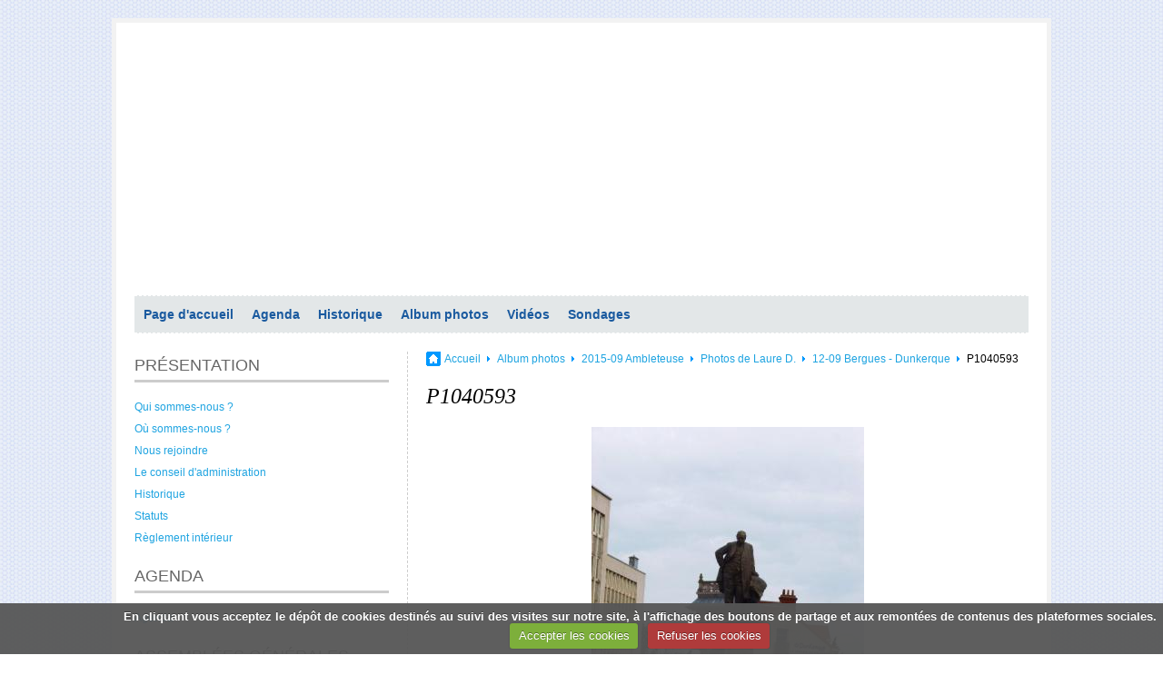

--- FILE ---
content_type: text/html; charset=UTF-8
request_url: http://www.clubamitie-nangis.fr/album-photos/2015-09-ambleteuse/photos-de-laure-d/12-09-bergues-dinkerque/p1040593.html
body_size: 51668
content:
            <!DOCTYPE html>

<html lang="fr">
<head>
<title>P1040593</title>
<!-- maximalist / simply -->
  <link rel="image_src" href="http://www.clubamitie-nangis.fr/medias/album/p1040593.jpg" />
  <meta property="og:image" content="http://www.clubamitie-nangis.fr/medias/album/p1040593.jpg" />
  <link rel="canonical" href="http://www.clubamitie-nangis.fr/album-photos/2015-09-ambleteuse/photos-de-laure-d/12-09-bergues-dinkerque/p1040593.html">
<meta name="generator" content="e-monsite (e-monsite.com)">
<meta http-equiv="content-type" content="text/html; charset=utf-8">









<!--[if IE]>
<meta http-equiv="X-UA-Compatible" content="IE=edge"/>
<![endif]-->
<link href="//www.clubamitie-nangis.fr/medias/static/themes/icons/bitcons/cyan/icons.css" rel="stylesheet">
<link href="//www.clubamitie-nangis.fr/themes/combined.css" rel="stylesheet">

<script type="text/javascript" src="//www.clubamitie-nangis.fr/medias/static/themes/jquery/jquery.min.js"></script>
<script type="text/javascript" src="//www.clubamitie-nangis.fr/themes/combined.js"></script>

    <script src="//www.clubamitie-nangis.fr/medias/static/jqueryCuttr/jquery.cookie.js"></script>
    <script src="//www.clubamitie-nangis.fr/medias/static/jqueryCuttr/jquery.cookiecuttr.js"></script>
    <script>
    $(document).ready(function(){
        $.cookieCuttr({
            cookieNotificationLocationBottom : true,
            cookieDeclineButton : true,
            cookieResetButton : false,
            cookieAcceptButtonText :'Accepter\u0020les\u0020cookies',
            cookieDeclineButtonText :'Refuser\u0020les\u0020cookies',
            cookieResetButtonText : 'R\u00E9initialiser\u0020les\u0020cookies',
            cookieAnalyticsMessage : 'En\u0020cliquant\u0020vous\u0020acceptez\u0020le\u0020d\u00E9p\u00F4t\u0020de\u0020cookies\u0020destin\u00E9s\u0020au\u0020suivi\u0020des\u0020visites\u0020sur\u0020notre\u0020site,\u0020\u00E0\u0020l\u0027affichage\u0020des\u0020boutons\u0020de\u0020partage\u0020et\u0020aux\u0020remont\u00E9es\u0020de\u0020contenus\u0020des\u0020plateformes\u0020sociales.',
            cookieWhatAreLinkText : ''      
        });
    });
    </script>

<script type="text/javascript">
// Fonction executée lors de l'utilisation du clic droit.
$(document).bind("contextmenu",function()
{
     // Si vous voulez ajouter un message d'alerte
     alert('Merci de respecter le travail du webmaster en ne copiant pas le contenu sans autorisation');

     // On indique au navigateur de ne pas réagir en cas de clic droit.
     return false;
});

</script>
<script async src="https://www.googletagmanager.com/gtag/js?id=G-4VN4372P6E"></script>
<script>
    window.dataLayer = window.dataLayer || [];
    function gtag(){dataLayer.push(arguments);}
    
    gtag('consent', 'default', {
        'ad_storage': 'denied',
        'analytics_storage': 'denied'
    });
    
    gtag('js', new Date());
    gtag('config', 'G-4VN4372P6E');
</script>

</head>
<body id="album-photos_run_2015-09-ambleteuse_photos-de-laure-d_12-09-bergues-dinkerque_p1040593" class="default">

<div id="wrapper_container">

      <div id="container">
   
   
   <div id="header">
      <div class="container">
            <div id="title_container">
      <p id="title"><a href="http://www.clubamitie-nangis.fr/">Club de l'Amitié de Nangis et des Environs</a></p>
      <p id="subtitle"></p>
      </div>
            </div>
   </div>

      
          
         <div id="menu_h1" class="menu_h">
               <ul class="menu">
         <li class="nav_item item_0 first_menu_item ">
         <a href="http://www.clubamitie-nangis.fr/" class="menu_item" >Page d'accueil</a>
               </li>
            <li class="nav_item item_1  ">
         <a href="http://www.clubamitie-nangis.fr/agenda/" class="menu_item" >Agenda</a>
               </li>
            <li class="nav_item item_2  ">
         <a href="http://www.clubamitie-nangis.fr/pages/presentation/historique.html" class="menu_item" >Historique</a>
               </li>
            <li class="nav_item item_3  ">
         <a href="http://www.clubamitie-nangis.fr/album-photos/" class="menu_item" >Album photos</a>
               </li>
            <li class="nav_item item_4  ">
         <a href="http://www.clubamitie-nangis.fr/videos/" class="menu_item" >Vidéos</a>
               </li>
            <li class="nav_item item_5  last_menu_item">
         <a href="http://www.clubamitie-nangis.fr/sondages" class="menu_item" >Sondages</a>
               </li>
         </ul>

                                             </div>
            
                     <div class="sidebar" id="sidebar1">
               <div class="widgets">
                                                                                 <div class="widget widget_page_category ddm">
                        
               <h4>

               <a href="http://www.clubamitie-nangis.fr/pages/presentation/" title="PRÉSENTATION">
      
      PRÉSENTATION

               </a>
      
      </h4>
         
                        <div class="widget_content">
                                 <ul class="pages_list_widget menu">
            
      
                        <li class="nav_item item1 first page odd_item"><a href="http://www.clubamitie-nangis.fr/pages/presentation/presentation.html" title="Qui sommes-nous ?" class="menu_item">Qui sommes-nous ?</a></li>
            
                                       <li class="nav_item item2 page even_item"><a href="http://www.clubamitie-nangis.fr/pages/presentation/ou-sommes-nous.html" title="Où sommes-nous ?" class="menu_item">Où sommes-nous ?</a></li>
            
                                       <li class="nav_item item3 page odd_item"><a href="http://www.clubamitie-nangis.fr/pages/presentation/rejoindre-l-association.html" title="Nous rejoindre" class="menu_item">Nous rejoindre</a></li>
            
                                       <li class="nav_item item4 page even_item"><a href="http://www.clubamitie-nangis.fr/pages/presentation/conseil-administration.html" title="Le conseil d'administration" class="menu_item">Le conseil d'administration</a></li>
            
                                       <li class="nav_item item5 page odd_item"><a href="http://www.clubamitie-nangis.fr/pages/presentation/historique.html" title="Historique" class="menu_item">Historique</a></li>
            
                                       <li class="nav_item item6 page even_item"><a href="http://www.clubamitie-nangis.fr/pages/presentation/statuts.html" title="Statuts" class="menu_item">Statuts</a></li>
            
                                       <li class="nav_item item7 last page odd_item"><a href="http://www.clubamitie-nangis.fr/pages/presentation/page.html" title="Règlement intérieur" class="menu_item">Règlement intérieur</a></li>
            
                           
         </ul>
   


                        </div>
                        </div>
                                                                                                                                 <div class="widget widget_event_categories ddm">
                        
               <h4>

               <a href="http://www.clubamitie-nangis.fr/agenda/" title="AGENDA">
      
      AGENDA

               </a>
      
      </h4>
         
                        <div class="widget_content">
                            <ul class="menu">
        <li class="odd_item"><a href="http://www.clubamitie-nangis.fr/agenda/" title="Agenda" class="menu_item">Agenda</a></li>
    </ul>

                        </div>
                        </div>
                                                                                                                                 <div class="widget widget_page_category ddm">
                        
               <h4>

               <a href="http://www.clubamitie-nangis.fr/pages/assemblees-generales/" title="ASSEMBLÉES GÉNÉRALES">
      
      ASSEMBLÉES GÉNÉRALES

               </a>
      
      </h4>
         
                        <div class="widget_content">
                                 <ul class="pages_list_widget menu">
            
      
                        <li class="nav_item item1 first page odd_item"><a href="http://www.clubamitie-nangis.fr/pages/assemblees-generales/compte-rendu-de-l-assemblee-g-nerale-du-25-01-2025.html" title="Compte rendu A.G. 25/01/2025" class="menu_item">Compte rendu A.G. 25/01/2025</a></li>
            
                                       <li class="nav_item item2 page even_item"><a href="http://www.clubamitie-nangis.fr/pages/assemblees-generales/compte-rendu-a-g-27-01-2024.html" title="Compte rendu A.G.27/01/2024" class="menu_item">Compte rendu A.G.27/01/2024</a></li>
            
                                       <li class="nav_item item3 page odd_item"><a href="http://www.clubamitie-nangis.fr/pages/assemblees-generales/assemblee-generale-du-27-01-2023.html" title="Compte rendu A.G. 27/01/2023" class="menu_item">Compte rendu A.G. 27/01/2023</a></li>
            
                                       <li class="nav_item item4 page even_item"><a href="http://www.clubamitie-nangis.fr/pages/assemblees-generales/compte-rendu-a-g-du-24-06-2021-1.html" title="Compte rendu A.G. 24/06/2021" class="menu_item">Compte rendu A.G. 24/06/2021</a></li>
            
                                       <li class="nav_item item5 page odd_item"><a href="http://www.clubamitie-nangis.fr/pages/assemblees-generales/compte-rendu-a-g-18-01-2022.html" title="Compte rendu A.G. 18/01/2022" class="menu_item">Compte rendu A.G. 18/01/2022</a></li>
            
                                       <li class="nav_item item6 page even_item"><a href="http://www.clubamitie-nangis.fr/pages/assemblees-generales/page.html" title="Compte rendu A.G. 23/01/2020" class="menu_item">Compte rendu A.G. 23/01/2020</a></li>
            
                                       <li class="nav_item item7 page odd_item"><a href="http://www.clubamitie-nangis.fr/pages/assemblees-generales/compte-rendu-a-g-18-01-2018-1.html" title="Compte rendu A.G. 08/01/2019" class="menu_item">Compte rendu A.G. 08/01/2019</a></li>
            
                                       <li class="nav_item item8 page even_item"><a href="http://www.clubamitie-nangis.fr/pages/assemblees-generales/compte-rendu-a-g-18-01-2018.html" title="Compte rendu A.G. 18/01/2018" class="menu_item">Compte rendu A.G. 18/01/2018</a></li>
            
                                       <li class="nav_item item9 page odd_item"><a href="http://www.clubamitie-nangis.fr/pages/assemblees-generales/compte-rendu-a-g-1.html" title="Compte rendu A.G. 19/01/2017" class="menu_item">Compte rendu A.G. 19/01/2017</a></li>
            
                                       <li class="nav_item item10 page even_item"><a href="http://www.clubamitie-nangis.fr/pages/assemblees-generales/compte.html" title="Compte rendu A.G. 14/01/2016" class="menu_item">Compte rendu A.G. 14/01/2016</a></li>
            
                                       <li class="nav_item item11 page odd_item"><a href="http://www.clubamitie-nangis.fr/pages/assemblees-generales/compte-rendu-de-l-ag-du-15-janvier-2015.html" title="Compte rendu A.G. 15/01/2015" class="menu_item">Compte rendu A.G. 15/01/2015</a></li>
            
                                       <li class="nav_item item12 last page even_item"><a href="http://www.clubamitie-nangis.fr/pages/assemblees-generales/compte-rendu-a-g-du-14-01-2014.html" title="Compte rendu A.G. 14/01/2014" class="menu_item">Compte rendu A.G. 14/01/2014</a></li>
            
                           
         </ul>
   


                        </div>
                        </div>
                                                                                                                                 <div class="widget widget_newsletter ddm">
                        
               <h4>

      
      Newsletter

      
      </h4>
         
                        <div class="widget_content">
                        <div class="newsletter_container">
<form method="post" action="http://www.clubamitie-nangis.fr/newsletters/subscribe" class="form_newsletter">
   <fieldset>
      <p class="newsletter_text"><strong>Entrez votre e-mail ci-dessous</strong></p>
      <input value="Votre e-mail" title="Votre e-mail" class="textfield prefilled required ico_mail" name="email" />
      <input type="submit" value="OK" class="button" name="newsletter_button" />
   </fieldset>
</form>
</div>
                        </div>
                        </div>
                                                                                                                                 <div class="widget widget_poll_item ">
                        
               <h4>

      
      Sondage

      
      </h4>
         
                        <div class="widget_content">
                        
                        </div>
                        </div>
                                                                                                                                 <div class="widget widget_image_categories ddm">
                        
               <h4>

      
      Album photos

      
      </h4>
         
                        <div class="widget_content">
                        
<ul class="menu">
   <li class="odd_item"><a href="http://www.clubamitie-nangis.fr/album-photos/2025-09-23-repas-d-automne/" title="2025-09-23 Repas d"automne" class="menu_item">2025-09-23 Repas d"automne</a></li>
   <li class="even_item"><a href="http://www.clubamitie-nangis.fr/album-photos/1025-09-16-journee-dans-l-yonne/" title="2025-09-16 Journée dans l'Yonne" class="menu_item">2025-09-16 Journée dans l'Yonne</a></li>
   <li class="odd_item"><a href="http://www.clubamitie-nangis.fr/album-photos/2025-06-26-pique-nique/" title="2025-06-26 Pique nique" class="menu_item">2025-06-26 Pique nique</a></li>
   <li class="even_item"><a href="http://www.clubamitie-nangis.fr/album-photos/2025-06-17-loto-rs-distribution/" title="2025-06-17 Loto RS Distribution" class="menu_item">2025-06-17 Loto RS Distribution</a></li>
   <li class="odd_item"><a href="http://www.clubamitie-nangis.fr/album-photos/2025-06-14-vaux-le-vicomte/" title="2025-06-14 Vaux le Vicomte" class="menu_item">2025-06-14 Vaux le Vicomte</a></li>
   <li class="even_item"><a href="http://www.clubamitie-nangis.fr/album-photos/2025-05-21-grand-rex-musee-grevin/" title="2025-05-21 Grand Rex - Musée Grévin" class="menu_item">2025-05-21 Grand Rex - Musée Grévin</a></li>
   <li class="odd_item"><a href="http://www.clubamitie-nangis.fr/album-photos/2025-10-17-05-alsace/" title="2025-05-10*17 ALSACE" class="menu_item">2025-05-10*17 ALSACE</a></li>
   <li class="even_item"><a href="http://www.clubamitie-nangis.fr/album-photos/2025-04-17-Repas-de-printemps-1/" title="2025-04-17 Repas de printemps" class="menu_item">2025-04-17 Repas de printemps</a></li>
   <li class="odd_item"><a href="http://www.clubamitie-nangis.fr/album-photos/2025-04-05-a-la-revoyure-les-cousins/" title="2025-04-05 A la revoyure les cousins" class="menu_item">2025-04-05 A la revoyure les cousins</a></li>
   <li class="even_item"><a href="http://www.clubamitie-nangis.fr/album-photos/2025-03-04-randonnee-la-chapelle-rablais/" title="2025-03-04 Randonnée La Chapelle Rablais" class="menu_item">2025-03-04 Randonnée La Chapelle Rablais</a></li>
   <li class="odd_item"><a href="http://www.clubamitie-nangis.fr/album-photos/2025-03-14-l-anaqueuse/" title="2025-03-14 L'Anaqueuse" class="menu_item">2025-03-14 L'Anaqueuse</a></li>
   <li class="even_item"><a href="http://www.clubamitie-nangis.fr/album-photos/ag-2025/" title="AG 2025" class="menu_item">AG 2025</a></li>
   <li class="odd_item"><a href="http://www.clubamitie-nangis.fr/album-photos/2025-02-13-theatre-des-2-anes/" title="2025-02-13 Théâtre des 2 ânes" class="menu_item">2025-02-13 Théâtre des 2 ânes</a></li>
   <li class="even_item"><a href="http://www.clubamitie-nangis.fr/album-photos/2024-01-16-7-scenes-de-menages/" title="2025-01-16 7 scènes de ménages" class="menu_item">2025-01-16 7 scènes de ménages</a></li>
   <li class="odd_item"><a href="http://www.clubamitie-nangis.fr/album-photos/2024-14-21-09-vic-sur-cere/" title="2024-14*21-09 Vic-sur-Cère" class="menu_item">2024-14*21-09 Vic-sur-Cère</a></li>
   <li class="even_item"><a href="http://www.clubamitie-nangis.fr/album-photos/2024-11-27-les-comedies-musicales/" title="2024-11-27 Les comédies musicales" class="menu_item">2024-11-27 Les comédies musicales</a></li>
   <li class="odd_item"><a href="http://www.clubamitie-nangis.fr/album-photos/21-11-2024-soiree-beaujolais/" title="2024-11-21 Soirée Beaujolais" class="menu_item">2024-11-21 Soirée Beaujolais</a></li>
   <li class="even_item"><a href="http://www.clubamitie-nangis.fr/album-photos/2024-11-19-de-paris-a-vegas/" title="2024-11-19 De Paris à Vegas" class="menu_item">2024-11-19 De Paris à Vegas</a></li>
   <li class="odd_item"><a href="http://www.clubamitie-nangis.fr/album-photos/ateliers-des-lumieres/" title="2024-10-15 Ateliers des Lumières" class="menu_item">2024-10-15 Ateliers des Lumières</a></li>
   <li class="even_item"><a href="http://www.clubamitie-nangis.fr/album-photos/2024-09-26-repas-d-automne/" title="2024-09-26 Repas d'Automne" class="menu_item">2024-09-26 Repas d'Automne</a></li>
   <li class="odd_item"><a href="http://www.clubamitie-nangis.fr/album-photos/2024-09-05-la-baie-de-somme/" title="2024-09-05 La Baie de Somme" class="menu_item">2024-09-05 La Baie de Somme</a></li>
   <li class="even_item"><a href="http://www.clubamitie-nangis.fr/album-photos/2024-10-03-chateau-de-breteuil/" title="2024-10-03 Château de Breteuil" class="menu_item">2024-10-03 Château de Breteuil</a></li>
   <li class="odd_item"><a href="http://www.clubamitie-nangis.fr/album-photos/2024-05-07-twist-saint-tropez/" title="2024-05-07 TWIST SAINT-TROPEZ" class="menu_item">2024-05-07 TWIST SAINT-TROPEZ</a></li>
   <li class="even_item"><a href="http://www.clubamitie-nangis.fr/album-photos/2024-05-21-06-01-canada/" title="2024-05-21*06-01 CANADA" class="menu_item">2024-05-21*06-01 CANADA</a></li>
   <li class="odd_item"><a href="http://www.clubamitie-nangis.fr/album-photos/24-03-27-fantasia-latina-show/" title="2024-03-27 FANTASIA LATINA SHOW" class="menu_item">2024-03-27 FANTASIA LATINA SHOW</a></li>
   <li class="even_item"><a href="http://www.clubamitie-nangis.fr/album-photos/2024-03-01-holiday-on-ice/" title="2024-03-01 HOLIDAY ON ICE" class="menu_item">2024-03-01 HOLIDAY ON ICE</a></li>
   <li class="odd_item"><a href="http://www.clubamitie-nangis.fr/album-photos/2024-02-15-macarons-de-reau/" title="2024-02-15 MACARONS DE REAU" class="menu_item">2024-02-15 MACARONS DE REAU</a></li>
   <li class="even_item"><a href="http://www.clubamitie-nangis.fr/album-photos/2024-02-10-moliere/" title="2024-02-10 MOLIERE" class="menu_item">2024-02-10 MOLIERE</a></li>
   <li class="odd_item"><a href="http://www.clubamitie-nangis.fr/album-photos/2024-01-le-clan-des-divercees/" title="2024-01-10 Le clan des divorcées" class="menu_item">2024-01-10 Le clan des divorcées</a></li>
   <li class="even_item"><a href="http://www.clubamitie-nangis.fr/album-photos/2023-12-01-vincennes/" title="2023-12-01 VINCENNES" class="menu_item">2023-12-01 VINCENNES</a></li>
   <li class="odd_item"><a href="http://www.clubamitie-nangis.fr/album-photos/2023-02-09-ancv-barbaste/" title="2023-09-02*09 ANCV Barbaste" class="menu_item">2023-09-02*09 ANCV Barbaste</a></li>
   <li class="even_item"><a href="http://www.clubamitie-nangis.fr/album-photos/2023-06-09-repas-de-printemps/" title="2023-06-09 Repas de printemps" class="menu_item">2023-06-09 Repas de printemps</a></li>
   <li class="odd_item"><a href="http://www.clubamitie-nangis.fr/album-photos/2023-05-14-un-couple-magique/" title="2023-05-14 UN COUPLE MAGIQUE" class="menu_item">2023-05-14 UN COUPLE MAGIQUE</a></li>
   <li class="even_item"><a href="http://www.clubamitie-nangis.fr/album-photos/2023-04-06/" title="2023-04-06 PLIASKA" class="menu_item">2023-04-06 PLIASKA</a></li>
   <li class="odd_item"><a href="http://www.clubamitie-nangis.fr/album-photos/2023-02-12-les-annees-80-le-philadelphia-samois-sur-seine/" title="2023-02-12 Les années 80 "Le philadelphia" Samois-sur Seine" class="menu_item">2023-02-12 Les années 80 "Le philadelphia" Samois-sur Seine</a></li>
   <li class="even_item"><a href="http://www.clubamitie-nangis.fr/album-photos/2022-12-06-repas-de-noel/" title="2022-12-06 Repas de Noël" class="menu_item">2022-12-06 Repas de Noël</a></li>
   <li class="odd_item"><a href="http://www.clubamitie-nangis.fr/album-photos/beaujolais-2022/" title="2022-11-17 Beaujolais" class="menu_item">2022-11-17 Beaujolais</a></li>
   <li class="even_item"><a href="http://www.clubamitie-nangis.fr/album-photos/2022-17-24-croisiere-entre-italie-et-grece-les-ilies-grecques/" title="2022-17*24-09 Croisière entre Italie et Grèce (les Iles Grecques)" class="menu_item">2022-17*24-09 Croisière entre Italie et Grèce (les Iles Grecques)</a></li>
   <li class="odd_item"><a href="http://www.clubamitie-nangis.fr/album-photos/2022-06-28-randonnee-pique-nique/" title="2022-06-28 Pique nique Féricy" class="menu_item">2022-06-28 Pique nique Féricy</a></li>
   <li class="even_item"><a href="http://www.clubamitie-nangis.fr/album-photos/2022-06-11-18-beaulieu/" title="2022-06-11*18 BEAULIEU" class="menu_item">2022-06-11*18 BEAULIEU</a></li>
   <li class="odd_item"><a href="http://www.clubamitie-nangis.fr/album-photos/2022-04-12-provins-troubadours-aigles/" title="2022-04-12 PROVINS - Troubadours + aigles" class="menu_item">2022-04-12 PROVINS - Troubadours + aigles</a></li>
   <li class="even_item"><a href="http://www.clubamitie-nangis.fr/album-photos/2022-04-05-repas-de-printemps/" title="2022-04-05 REPAS DE PRINTEMPS" class="menu_item">2022-04-05 REPAS DE PRINTEMPS</a></li>
   <li class="odd_item"><a href="http://www.clubamitie-nangis.fr/album-photos/2022-03-29-randonnee-a-bernay/" title="2022-03-29 Randonnée à Bernay" class="menu_item">2022-03-29 Randonnée à Bernay</a></li>
   <li class="even_item"><a href="http://www.clubamitie-nangis.fr/album-photos/theatre-une-situation-delicate/" title="2022-02-12 Théâtre Une situation délicate" class="menu_item">2022-02-12 Théâtre Une situation délicate</a></li>
   <li class="odd_item"><a href="http://www.clubamitie-nangis.fr/album-photos/le-cabaret-du-monde/" title="2021-12-11 - Le cabaret du Monde" class="menu_item">2021-12-11 - Le cabaret du Monde</a></li>
   <li class="even_item"><a href="http://www.clubamitie-nangis.fr/album-photos/cochon-grille/" title="2021-10-18 Cochon grillé" class="menu_item">2021-10-18 Cochon grillé</a></li>
   <li class="odd_item"><a href="http://www.clubamitie-nangis.fr/album-photos/2021-09-21-repas-d-automne/" title="2021-09-21 Repas d'automne" class="menu_item">2021-09-21 Repas d'automne</a></li>
   <li class="even_item"><a href="http://www.clubamitie-nangis.fr/album-photos/2021-09-07-pique-nique-paroy/" title="2021-09-07 Pique Nique Paroy" class="menu_item">2021-09-07 Pique Nique Paroy</a></li>
   <li class="odd_item"><a href="http://www.clubamitie-nangis.fr/album-photos/2020-10-17-24-volkrange-57/" title="2020-10-17*24   Volkrange (57)" class="menu_item">2020-10-17*24   Volkrange (57)</a></li>
   <li class="even_item"><a href="http://www.clubamitie-nangis.fr/album-photos/2020-03-10-repas-de-printemps/" title="2020-03-10 Repas de printemps" class="menu_item">2020-03-10 Repas de printemps</a></li>
   <li class="odd_item"><a href="http://www.clubamitie-nangis.fr/album-photos/2020-03-01-theatre-ma-femme-est-folle/" title="2020-03-01 Théâtre "Ma femme est folle"" class="menu_item">2020-03-01 Théâtre "Ma femme est folle"</a></li>
   <li class="even_item"><a href="http://www.clubamitie-nangis.fr/album-photos/2020-02-04-repas-anime-rungis/" title="2020-02-04 Repas animé Rungis" class="menu_item">2020-02-04 Repas animé Rungis</a></li>
   <li class="odd_item"><a href="http://www.clubamitie-nangis.fr/album-photos/2020-02-01-skydance/" title="2020-02-01 Skydance" class="menu_item">2020-02-01 Skydance</a></li>
   <li class="even_item"><a href="http://www.clubamitie-nangis.fr/album-photos/2020-01-18-theatre-ciel-ma-belle-mere/" title="2020-01-18 Théâtre "Ciel ma belle mère"" class="menu_item">2020-01-18 Théâtre "Ciel ma belle mère"</a></li>
   <li class="odd_item"><a href="http://www.clubamitie-nangis.fr/album-photos/2019-12-10-repas-de-noel/" title="2019-12-10 Repas de Noël" class="menu_item">2019-12-10 Repas de Noël</a></li>
   <li class="even_item"><a href="http://www.clubamitie-nangis.fr/album-photos/2019-11-24-theatre-j-ai-envie-de-toi/" title="2019-11-24 Théâtre "J'ai envie de toi"" class="menu_item">2019-11-24 Théâtre "J'ai envie de toi"</a></li>
   <li class="odd_item"><a href="http://www.clubamitie-nangis.fr/album-photos/2019-11-21-soiree-beaujolais/" title="2019-11-21 Soirée beaujolais" class="menu_item">2019-11-21 Soirée beaujolais</a></li>
   <li class="even_item"><a href="http://www.clubamitie-nangis.fr/album-photos/2019-10-10-visite-du-grand-rex-a-paris/" title="2019-10-10 Visite du Grand Rex à Paris" class="menu_item">2019-10-10 Visite du Grand Rex à Paris</a></li>
   <li class="odd_item"><a href="http://www.clubamitie-nangis.fr/album-photos/2019-10-04-croisiere-sur-la-marne/" title="2019-10-04 Croisière sur la Marne" class="menu_item">2019-10-04 Croisière sur la Marne</a></li>
   <li class="even_item"><a href="http://www.clubamitie-nangis.fr/album-photos/2019-09-17-25-lacs-italiens/" title="2019-09-17*25 Lacs Italiens" class="menu_item">2019-09-17*25 Lacs Italiens</a></li>
   <li class="odd_item"><a href="http://www.clubamitie-nangis.fr/album-photos/2019-09-12-repas-de-rentree/" title="2019.09.12 Repas de rentrée" class="menu_item">2019.09.12 Repas de rentrée</a></li>
   <li class="even_item"><a href="http://www.clubamitie-nangis.fr/album-photos/2019-06-27-randonnee-pique-nique-1/" title="2019.06.27 Randonnée pique nique" class="menu_item">2019.06.27 Randonnée pique nique</a></li>
   <li class="odd_item"><a href="http://www.clubamitie-nangis.fr/album-photos/2019-06-12-entre-terre-et-riviere-bonneval/" title="2019.06.12 Entre terre et rivière Bonneval" class="menu_item">2019.06.12 Entre terre et rivière Bonneval</a></li>
   <li class="even_item"><a href="http://www.clubamitie-nangis.fr/album-photos/2019-05-11-18-chorges/" title="2019-05-11*18 Chorges" class="menu_item">2019-05-11*18 Chorges</a></li>
   <li class="odd_item"><a href="http://www.clubamitie-nangis.fr/album-photos/2019-05-09-k-cabaret-a-tinqueux/" title="2019-05-09 K Cabaret à Tinqueux" class="menu_item">2019-05-09 K Cabaret à Tinqueux</a></li>
   <li class="even_item"><a href="http://www.clubamitie-nangis.fr/album-photos/2019-04-20-les-choeurs-de-l-armee-rouge/" title="2019.04.20 Les choeurs de l'armée rouge" class="menu_item">2019.04.20 Les choeurs de l'armée rouge</a></li>
   <li class="odd_item"><a href="http://www.clubamitie-nangis.fr/album-photos/2019-03-25-repas-de-printemps/" title="2019-03-25 Repas de printemps" class="menu_item">2019-03-25 Repas de printemps</a></li>
   <li class="even_item"><a href="http://www.clubamitie-nangis.fr/album-photos/2019-02-07-soiree-tarot/" title="2019-02-07 Soirée tarot" class="menu_item">2019-02-07 Soirée tarot</a></li>
   <li class="odd_item"><a href="http://www.clubamitie-nangis.fr/album-photos/2019-01-29-repas-anime-marche-de-rungis/" title="2019-01-29 Repas animé Marché de Rungis" class="menu_item">2019-01-29 Repas animé Marché de Rungis</a></li>
   <li class="even_item"><a href="http://www.clubamitie-nangis.fr/album-photos/2018-12-06-repas-de-noel/" title="2018-12-06 Repas de Noël" class="menu_item">2018-12-06 Repas de Noël</a></li>
   <li class="odd_item"><a href="http://www.clubamitie-nangis.fr/album-photos/2018-11-23-le-cirque-du-soleil/" title="2018-11-23 Le cirque du Soleil" class="menu_item">2018-11-23 Le cirque du Soleil</a></li>
   <li class="even_item"><a href="http://www.clubamitie-nangis.fr/album-photos/2018-11-22-1ere-soiree-tarot/" title="2018-11-22 1ère soirée tarot" class="menu_item">2018-11-22 1ère soirée tarot</a></li>
   <li class="odd_item"><a href="http://www.clubamitie-nangis.fr/album-photos/2018-11-15-beaujolais/" title="2018-11-15 Soirée beaujolais" class="menu_item">2018-11-15 Soirée beaujolais</a></li>
   <li class="even_item"><a href="http://www.clubamitie-nangis.fr/album-photos/2018-10-20-franch-michel/" title="2018-10-20 Franck Michael" class="menu_item">2018-10-20 Franck Michael</a></li>
   <li class="odd_item"><a href="http://www.clubamitie-nangis.fr/album-photos/2018-09-20-28-andalousie/" title="2018-09-20*28 - Andalousie" class="menu_item">2018-09-20*28 - Andalousie</a></li>
   <li class="even_item"><a href="http://www.clubamitie-nangis.fr/album-photos/2018-10-13-repas-de-printemps-40-eme-anniversaire/" title="2018-09-13 Repas de rentrée: 40 éme anniversaire" class="menu_item">2018-09-13 Repas de rentrée: 40 éme anniversaire</a></li>
   <li class="odd_item"><a href="http://www.clubamitie-nangis.fr/album-photos/2018-06-28-pique-nique-2018/" title="2018-06-28  Pique Nique 2018" class="menu_item">2018-06-28  Pique Nique 2018</a></li>
   <li class="even_item"><a href="http://www.clubamitie-nangis.fr/album-photos/2018-06-20-au-fil-du-loing-nemours/" title="2018-06-20  Au fil du Loing Nemours" class="menu_item">2018-06-20  Au fil du Loing Nemours</a></li>
   <li class="odd_item"><a href="http://www.clubamitie-nangis.fr/album-photos/2018-05-24-sortie-pedestre/" title="2018-05-24 Sortie pédestre" class="menu_item">2018-05-24 Sortie pédestre</a></li>
   <li class="even_item"><a href="http://www.clubamitie-nangis.fr/album-photos/2018-05-13-20-villers-le-lac/" title="2018-05-13*20 Villers Le Lac" class="menu_item">2018-05-13*20 Villers Le Lac</a></li>
   <li class="odd_item"><a href="http://www.clubamitie-nangis.fr/album-photos/05-04-2018-grease/" title="2018-04-05 Grease" class="menu_item">2018-04-05 Grease</a></li>
   <li class="even_item"><a href="http://www.clubamitie-nangis.fr/album-photos/2018-03-24-holiday-on-ice-epernay/" title="2018-03-24 Holiday On Ice Epernay" class="menu_item">2018-03-24 Holiday On Ice Epernay</a></li>
   <li class="odd_item"><a href="http://www.clubamitie-nangis.fr/album-photos/2018-03-22-sortie-pedestre/" title="2018-03-22 Sortie pédestre" class="menu_item">2018-03-22 Sortie pédestre</a></li>
   <li class="even_item"><a href="http://www.clubamitie-nangis.fr/album-photos/2018-03-15-reps-de-printemps-2018/" title="2018-03-15 Repas de Printemps 2018" class="menu_item">2018-03-15 Repas de Printemps 2018</a></li>
   <li class="odd_item"><a href="http://www.clubamitie-nangis.fr/album-photos/2018-03-04-theatre-st-thibault/" title="2018-03-04 Théâtre St Thibault" class="menu_item">2018-03-04 Théâtre St Thibault</a></li>
   <li class="even_item"><a href="http://www.clubamitie-nangis.fr/album-photos/2017-12-21-sortie-pedestre/" title="2017-12-21 Sortie Pédestre" class="menu_item">2017-12-21 Sortie Pédestre</a></li>
   <li class="odd_item"><a href="http://www.clubamitie-nangis.fr/album-photos/20176repas-de-noel/" title="2017-12-12 Repas de Noël" class="menu_item">2017-12-12 Repas de Noël</a></li>
   <li class="even_item"><a href="http://www.clubamitie-nangis.fr/album-photos/cat-20176/" title="2017-11-16 Beaujolais" class="menu_item">2017-11-16 Beaujolais</a></li>
   <li class="odd_item"><a href="http://www.clubamitie-nangis.fr/album-photos/2017-11-07-sortie-pedestre/" title="2017-11-07 Sortie pédestre" class="menu_item">2017-11-07 Sortie pédestre</a></li>
   <li class="even_item"><a href="http://www.clubamitie-nangis.fr/album-photos/2017-10-07-sortie-pedestre/" title="2017-10-10 Sortie pédestre" class="menu_item">2017-10-10 Sortie pédestre</a></li>
   <li class="odd_item"><a href="http://www.clubamitie-nangis.fr/album-photos/2017-09-18-vietnam/" title="2017-09-18 Vietnam" class="menu_item">2017-09-18 Vietnam</a></li>
   <li class="even_item"><a href="http://www.clubamitie-nangis.fr/album-photos/2047-05-20-sejour-a-piriac-sur-mer/" title="2017-05 Séjour à Piriac Sur mer" class="menu_item">2017-05 Séjour à Piriac Sur mer</a></li>
   <li class="odd_item"><a href="http://www.clubamitie-nangis.fr/album-photos/2017-04-20-des-safraniers-aux-mariniers/" title="2017-04-20 Des Safraniers aux Mariniers" class="menu_item">2017-04-20 Des Safraniers aux Mariniers</a></li>
   <li class="even_item"><a href="http://www.clubamitie-nangis.fr/album-photos/2017-03-23-repas-de-printemps/" title="2017-03-23 Repas de printemps" class="menu_item">2017-03-23 Repas de printemps</a></li>
   <li class="odd_item"><a href="http://www.clubamitie-nangis.fr/album-photos/2017-02-16-les-macarons-de-reau/" title="2017-02-16 Les macarons de Réau" class="menu_item">2017-02-16 Les macarons de Réau</a></li>
   <li class="even_item"><a href="http://www.clubamitie-nangis.fr/album-photos/2016-12-13-repas-de-noel/" title="2016-12-13 Repas de Noël" class="menu_item">2016-12-13 Repas de Noël</a></li>
   <li class="odd_item"><a href="http://www.clubamitie-nangis.fr/album-photos/2016-12-08-lido/" title="2016-12-08 LIDO" class="menu_item">2016-12-08 LIDO</a></li>
   <li class="even_item"><a href="http://www.clubamitie-nangis.fr/album-photos/2016-11-06-irish-celtic/" title="2016-11-06 Irish Celtic" class="menu_item">2016-11-06 Irish Celtic</a></li>
   <li class="odd_item"><a href="http://www.clubamitie-nangis.fr/album-photos/2016-09-08-repas-de-rentree/" title="2016-09-08 Repas de rentrée" class="menu_item">2016-09-08 Repas de rentrée</a></li>
   <li class="even_item"><a href="http://www.clubamitie-nangis.fr/album-photos/2014-11-06-randonnee-au-depart-de-sognolles-en-montois/" title="2014-11-06 Randonnée au départ de Sognolles-en-Montois" class="menu_item">2014-11-06 Randonnée au départ de Sognolles-en-Montois</a></li>
   <li class="odd_item"><a href="http://www.clubamitie-nangis.fr/album-photos/2016-06-23-sortie-pedestre-pique-nique/" title="2016-06-23 Sortie pédestre-pique-nique" class="menu_item">2016-06-23 Sortie pédestre-pique-nique</a></li>
   <li class="even_item"><a href="http://www.clubamitie-nangis.fr/album-photos/2016-06-16-18-le-puy-du-fou-et-les-marais-poitevin/" title="2016-06-16*18 - Puy du Fou et Marais Poitevin" class="menu_item">2016-06-16*18 - Puy du Fou et Marais Poitevin</a></li>
   <li class="odd_item"><a href="http://www.clubamitie-nangis.fr/album-photos/2016-06-02-journee-champenoise/" title="2016-06-02 Journée Champenoise" class="menu_item">2016-06-02 Journée Champenoise</a></li>
   <li class="even_item"><a href="http://www.clubamitie-nangis.fr/album-photos/2016-05-evian/" title="2016-05-16*23 EVIAN" class="menu_item">2016-05-16*23 EVIAN</a></li>
   <li class="odd_item"><a href="http://www.clubamitie-nangis.fr/album-photos/2115-12-17-repas-de-noel/" title="2015-12-17 Repas de Noël" class="menu_item">2015-12-17 Repas de Noël</a></li>
   <li class="even_item"><a href="http://www.clubamitie-nangis.fr/album-photos/2015-11-19-soiree-beaujolais/" title="2015-11-19 Soirée Beaujolais" class="menu_item">2015-11-19 Soirée Beaujolais</a></li>
   <li class="odd_item"><a href="http://www.clubamitie-nangis.fr/album-photos/2015-10-15-lac-du-der/" title="2015-10-15 Lac du Der" class="menu_item">2015-10-15 Lac du Der</a></li>
   <li class="even_item"><a href="http://www.clubamitie-nangis.fr/album-photos/2019-01-29-repas-anime-a-repas/" title="2019-01-29 Repas animé à Repas" class="menu_item">2019-01-29 Repas animé à Repas</a></li>
   <li class="odd_item"><a href="http://www.clubamitie-nangis.fr/album-photos/2015-09-15-repas-de-rentree/" title="2015-09-15 Repas de rentrée" class="menu_item">2015-09-15 Repas de rentrée</a></li>
   <li class="even_item"><a href="http://www.clubamitie-nangis.fr/album-photos/2015-09-ambleteuse/" title="2015-09 Ambleteuse" class="menu_item">2015-09 Ambleteuse</a></li>
   <li class="odd_item"><a href="http://www.clubamitie-nangis.fr/album-photos/2015-06-23-rando-pique-nique/" title="2015-06-23 Rando pique-nique" class="menu_item">2015-06-23 Rando pique-nique</a></li>
   <li class="even_item"><a href="http://www.clubamitie-nangis.fr/album-photos/journee-au-pays-de-bar-sur-aube/" title="2015-06 Pays de Bar-sur-Aube" class="menu_item">2015-06 Pays de Bar-sur-Aube</a></li>
   <li class="odd_item"><a href="http://www.clubamitie-nangis.fr/album-photos/2015-05-vieux-boucau-2/" title="2015-05 Vieux Boucau 2" class="menu_item">2015-05 Vieux Boucau 2</a></li>
   <li class="even_item"><a href="http://www.clubamitie-nangis.fr/album-photos/2015-05-vieux-boucau/" title="2015-05 Vieux Boucau" class="menu_item">2015-05 Vieux Boucau</a></li>
   <li class="odd_item"><a href="http://www.clubamitie-nangis.fr/album-photos/2015-05-croisiere-croatie-montenegro/" title="2015-05 Croisière Croatie-Monténégro" class="menu_item">2015-05 Croisière Croatie-Monténégro</a></li>
   <li class="even_item"><a href="http://www.clubamitie-nangis.fr/album-photos/2014-12-alsace/" title="2014-12 ALSACE" class="menu_item">2014-12 ALSACE</a></li>
   <li class="odd_item"><a href="http://www.clubamitie-nangis.fr/album-photos/2014-10/" title="2014-10-13 LEWARDE Centre historique minier" class="menu_item">2014-10-13 LEWARDE Centre historique minier</a></li>
   <li class="even_item"><a href="http://www.clubamitie-nangis.fr/album-photos/2019-06-27-randonnee-pique-nique/" title="2019.06.27 Randonnée pique nique" class="menu_item">2019.06.27 Randonnée pique nique</a></li>
   <li class="odd_item"><a href="http://www.clubamitie-nangis.fr/album-photos/2014-07-norvege/" title="2014-07 Norvège" class="menu_item">2014-07 Norvège</a></li>
   <li class="even_item"><a href="http://www.clubamitie-nangis.fr/album-photos/2014-06-24-randonnee-pique-nique-a-st-remy-de-la-vanne/" title="2014-06-24 Randonnée pique-nique à St-Rémy de la Vanne" class="menu_item">2014-06-24 Randonnée pique-nique à St-Rémy de la Vanne</a></li>
   <li class="odd_item"><a href="http://www.clubamitie-nangis.fr/album-photos/2014-06-20-auvers-sur-oise-et-giverny/" title="2014-06-20 Auvers-sur-Oise et Giverny" class="menu_item">2014-06-20 Auvers-sur-Oise et Giverny</a></li>
   <li class="even_item"><a href="http://www.clubamitie-nangis.fr/album-photos/2014-05-22-montmartre/" title="2014-05-22 Montmartre (1)" class="menu_item">2014-05-22 Montmartre (1)</a></li>
   <li class="odd_item"><a href="http://www.clubamitie-nangis.fr/album-photos/2014-05-22-montmartre-1/" title="2014-05-22 Montmartre (2)" class="menu_item">2014-05-22 Montmartre (2)</a></li>
   <li class="even_item"><a href="http://www.clubamitie-nangis.fr/album-photos/alleyras/" title="2014-05 Alleyras" class="menu_item">2014-05 Alleyras</a></li>
   <li class="odd_item"><a href="http://www.clubamitie-nangis.fr/album-photos/2014-04-paris-les-invalides-et-le-manoir-hante/" title="2014-04 PARIS - Les Invalides et le Manoir hanté" class="menu_item">2014-04 PARIS - Les Invalides et le Manoir hanté</a></li>
   <li class="even_item"><a href="http://www.clubamitie-nangis.fr/album-photos/2014-03-paris-la-tour-eiffel-et-l-opera-bastille/" title="2014-03 PARIS - la Tour Eiffel et l'Opéra Bastille" class="menu_item">2014-03 PARIS - la Tour Eiffel et l'Opéra Bastille</a></li>
   <li class="odd_item"><a href="http://www.clubamitie-nangis.fr/album-photos/2014-02-cafe-theatre-de-la-magie/" title="2014-02 Café-théâtre de la magie" class="menu_item">2014-02 Café-théâtre de la magie</a></li>
   <li class="even_item"><a href="http://www.clubamitie-nangis.fr/album-photos/2013-10-musee-du-chocolat-et-passages-couverts/" title="2013-10 Musée chocolat / Passages couverts - Paris" class="menu_item">2013-10 Musée chocolat / Passages couverts - Paris</a></li>
   <li class="odd_item"><a href="http://www.clubamitie-nangis.fr/album-photos/2013-06-chantilly/" title="2013-06 Chantilly" class="menu_item">2013-06 Chantilly</a></li>
   <li class="even_item"><a href="http://www.clubamitie-nangis.fr/album-photos/2013-05-les-passeurs-de-loire/" title="2013-05 Les passeurs de Loire" class="menu_item">2013-05 Les passeurs de Loire</a></li>
   <li class="odd_item"><a href="http://www.clubamitie-nangis.fr/album-photos/hollande/" title="2013-04 HOLLANDE" class="menu_item">2013-04 HOLLANDE</a></li>
   <li class="even_item"><a href="http://www.clubamitie-nangis.fr/album-photos/2010-06-corse/" title="2010-06 Corse" class="menu_item">2010-06 Corse</a></li>
   <li class="odd_item"><a href="http://www.clubamitie-nangis.fr/album-photos/2013-03-musee-des-arts-forains-et-musee-grevin/" title="2013-03 Musée des arts forains et musée Grévin" class="menu_item">2013-03 Musée des arts forains et musée Grévin</a></li>
   <li class="even_item"><a href="http://www.clubamitie-nangis.fr/album-photos/2012-10-la-bourboule/" title="2012-10 La Bourboule" class="menu_item">2012-10 La Bourboule</a></li>
   <li class="odd_item"><a href="http://www.clubamitie-nangis.fr/album-photos/2012-05-06-irlande/" title="2012- 05 & 06 IRLANDE" class="menu_item">2012- 05 & 06 IRLANDE</a></li>
   <li class="even_item"><a href="http://www.clubamitie-nangis.fr/album-photos/2012-06-canal-saint-martin/" title="2012-06 Canal Saint-Martin" class="menu_item">2012-06 Canal Saint-Martin</a></li>
   <li class="odd_item"><a href="http://www.clubamitie-nangis.fr/album-photos/2012-05-canal-de-briard/" title="2012-05 Canal de Briare" class="menu_item">2012-05 Canal de Briare</a></li>
   <li class="even_item"><a href="http://www.clubamitie-nangis.fr/album-photos/2011-11-musee-d-orsay/" title="2011-11 Musée d'Orsay" class="menu_item">2011-11 Musée d'Orsay</a></li>
   <li class="odd_item"><a href="http://www.clubamitie-nangis.fr/album-photos/2011-09-vincennes/" title="2011-09 Vincennes" class="menu_item">2011-09 Vincennes</a></li>
   <li class="even_item"><a href="http://www.clubamitie-nangis.fr/album-photos/2011-06-doubs/" title="2011-06 Doubs" class="menu_item">2011-06 Doubs</a></li>
   <li class="odd_item"><a href="http://www.clubamitie-nangis.fr/album-photos/2011-05-malte/" title="2011-05 MALTE" class="menu_item">2011-05 MALTE</a></li>
   <li class="even_item"><a href="http://www.clubamitie-nangis.fr/album-photos/2011-05-le-pere-lachaise/" title="2011-05 Le Père Lachaise" class="menu_item">2011-05 Le Père Lachaise</a></li>
   <li class="odd_item"><a href="http://www.clubamitie-nangis.fr/album-photos/2011-04-auxerre/" title="2011-04 Auxerre" class="menu_item">2011-04 Auxerre</a></li>
   <li class="even_item"><a href="http://www.clubamitie-nangis.fr/album-photos/2011-02-opera-garnier/" title="2011-02 Opéra Garnier" class="menu_item">2011-02 Opéra Garnier</a></li>
   <li class="odd_item"><a href="http://www.clubamitie-nangis.fr/album-photos/2010-05-vezelay/" title="2010-05 Vézelay" class="menu_item">2010-05 Vézelay</a></li>
</ul>


                        </div>
                        </div>
                                                                                                                                 <div class="widget widget_videos_categories ddm">
                        
               <h4>

      
      Vidéos

      
      </h4>
         
                        <div class="widget_content">
                        
<ul class="menu">
   <li class="odd_item"><a href="http://www.clubamitie-nangis.fr/videos/2023-05-09-repas-de-printemps/" class="menu_item" title="2023-05-09 Repas de printemps">2023-05-09 Repas de printemps</a></li>
   <li class="even_item"><a href="http://www.clubamitie-nangis.fr/videos/2022-04-12-provins-troubadours/" class="menu_item" title="2022-04-12 PROVINS TROUBADOURS">2022-04-12 PROVINS TROUBADOURS</a></li>
   <li class="odd_item"><a href="http://www.clubamitie-nangis.fr/videos/repas-pri/" class="menu_item" title="2022-04-05 Repas printemps">2022-04-05 Repas printemps</a></li>
   <li class="even_item"><a href="http://www.clubamitie-nangis.fr/videos/2019-05-11-18-chorges/" class="menu_item" title="2019-05-11*18 CHORGES">2019-05-11*18 CHORGES</a></li>
   <li class="odd_item"><a href="http://www.clubamitie-nangis.fr/videos/2019-05-09-k-cabaret/" class="menu_item" title="2019-05-09 K cabaret">2019-05-09 K cabaret</a></li>
   <li class="even_item"><a href="http://www.clubamitie-nangis.fr/videos/2019-03-25-repas-de-printemps/" class="menu_item" title="2019-03-25 Repas de printemps">2019-03-25 Repas de printemps</a></li>
   <li class="odd_item"><a href="http://www.clubamitie-nangis.fr/videos/2018-09-13-repas-de-rentree/" class="menu_item" title="2018-09-13 Repas de rentrée">2018-09-13 Repas de rentrée</a></li>
   <li class="even_item"><a href="http://www.clubamitie-nangis.fr/videos/2017-12-12-repas-de-noel/" class="menu_item" title="2017-12-12 REPAS DE NOEL">2017-12-12 REPAS DE NOEL</a></li>
   <li class="odd_item"><a href="http://www.clubamitie-nangis.fr/videos/2017-03-23-repas-de-printemps/" class="menu_item" title="2017-03-23 Repas de printemps">2017-03-23 Repas de printemps</a></li>
   <li class="even_item"><a href="http://www.clubamitie-nangis.fr/videos/2016-11-06-irish-celtic/" class="menu_item" title="2016-11-06 Irish Celtic">2016-11-06 Irish Celtic</a></li>
   <li class="odd_item"><a href="http://www.clubamitie-nangis.fr/videos/2016-09-08-repas-de-rentree/" class="menu_item" title="2016-09-08 Repas de rentrée">2016-09-08 Repas de rentrée</a></li>
   <li class="even_item"><a href="http://www.clubamitie-nangis.fr/videos/2016-06-16-18-le-puy-du-fou/" class="menu_item" title="2016-06-16*18 Le Puy du Fou et Marais Poitevin">2016-06-16*18 Le Puy du Fou et Marais Poitevin</a></li>
   <li class="odd_item"><a href="http://www.clubamitie-nangis.fr/videos/2016-06-02-journee-champenoise/" class="menu_item" title="2016-06-02 Journée Champenoise">2016-06-02 Journée Champenoise</a></li>
   <li class="even_item"><a href="http://www.clubamitie-nangis.fr/videos/2016-evian/" class="menu_item" title="2016 - 05 EVIAN">2016 - 05 EVIAN</a></li>
   <li class="odd_item"><a href="http://www.clubamitie-nangis.fr/videos/2016-03-10-repas-de-printemps/" class="menu_item" title="2016-03-10 Repas de printemps">2016-03-10 Repas de printemps</a></li>
   <li class="even_item"><a href="http://www.clubamitie-nangis.fr/videos/2015-10-15-lac-du-der/" class="menu_item" title="2015-10-15 Lac du Der">2015-10-15 Lac du Der</a></li>
   <li class="odd_item"><a href="http://www.clubamitie-nangis.fr/videos/2015-09-15-repas-de-rentree/" class="menu_item" title="2015-09-15 Repas de rentrée">2015-09-15 Repas de rentrée</a></li>
   <li class="even_item"><a href="http://www.clubamitie-nangis.fr/videos/2015-09-ambleteuse/" class="menu_item" title="2015-09 Ambleteuse">2015-09 Ambleteuse</a></li>
   <li class="odd_item"><a href="http://www.clubamitie-nangis.fr/videos/2015-05-croisiere-croatie-montenegro/" class="menu_item" title="2015-05 Croisière Croatie-Monténégro">2015-05 Croisière Croatie-Monténégro</a></li>
   <li class="even_item"><a href="http://www.clubamitie-nangis.fr/videos/2015-04-ca-c-est-paris/" class="menu_item" title="2015-04 Ça c'est Paris">2015-04 Ça c'est Paris</a></li>
   <li class="odd_item"><a href="http://www.clubamitie-nangis.fr/videos/2014-12-alsace/" class="menu_item" title="2014-12 ALSACE">2014-12 ALSACE</a></li>
   <li class="even_item"><a href="http://www.clubamitie-nangis.fr/videos/2014-10-13-lewarde/" class="menu_item" title="2014-10-13 LEWARDE">2014-10-13 LEWARDE</a></li>
   <li class="odd_item"><a href="http://www.clubamitie-nangis.fr/videos/2014-07-croisiere-en-norvege/" class="menu_item" title="2014-07 Croisière en Norvège">2014-07 Croisière en Norvège</a></li>
   <li class="even_item"><a href="http://www.clubamitie-nangis.fr/videos/2014-06-20-auvers-sur-oise-et-giverny/" class="menu_item" title="2014-06-20 Auvers-sur-Oise et Giverny">2014-06-20 Auvers-sur-Oise et Giverny</a></li>
   <li class="odd_item"><a href="http://www.clubamitie-nangis.fr/videos/2014-06-20-les-algues-du-jardin-de-monet-a-giverny/" class="menu_item" title="2014-06-20 Giverny : les algues">2014-06-20 Giverny : les algues</a></li>
   <li class="even_item"><a href="http://www.clubamitie-nangis.fr/videos/2014-03-paris-la-tour-eiffel-et-l-opera-bastille/" class="menu_item" title="2014-03 PARIS - la Tour Eiffel et l'Opéra Bastille">2014-03 PARIS - la Tour Eiffel et l'Opéra Bastille</a></li>
   <li class="odd_item"><a href="http://www.clubamitie-nangis.fr/videos/2013-04-hollande/" class="menu_item" title="2013-04 HOLLANDE">2013-04 HOLLANDE</a></li>
</ul>


                        </div>
                        </div>
                                                                                                   </div>
            </div><!-- /sidebar1 -->
         
         
         <div id="content" class="two-columns sidebar1">
               <ul id="breadcrumbs" class="no_mobile">
                  <li class="breadcrumbs_home ico_home">
            <a href="http://www.clubamitie-nangis.fr/" title="Club de l'Amitié de Nangis et des Environs">Accueil</a>
         </li>
                        <li class="ico_arrow_breadcrumbs"><a href="http://www.clubamitie-nangis.fr/album-photos/" title="Album photos">Album photos</a></li>
                        <li class="ico_arrow_breadcrumbs"><a href="http://www.clubamitie-nangis.fr/album-photos/2015-09-ambleteuse/" title="2015-09 Ambleteuse">2015-09 Ambleteuse</a></li>
                        <li class="ico_arrow_breadcrumbs"><a href="http://www.clubamitie-nangis.fr/album-photos/2015-09-ambleteuse/photos-de-laure-d/" title="Photos de Laure D.">Photos de Laure D.</a></li>
                        <li class="ico_arrow_breadcrumbs"><a href="http://www.clubamitie-nangis.fr/album-photos/2015-09-ambleteuse/photos-de-laure-d/12-09-bergues-dinkerque/" title="12-09 Bergues - Dunkerque">12-09 Bergues - Dunkerque</a></li>
                        <li class="breadcrumbs_current ico_arrow_breadcrumbs">
            P1040593
         </li>
            </ul>
            
            <h1 id="photogallery_main_title" class="main_title">P1040593</h1>



<div id="image_item" class="item_content">
   <img src="http://www.clubamitie-nangis.fr/medias/album/p1040593.jpg?fx=r_640_400" alt="P1040593" />
</div>

<table class="category_navigation">
   <tr>
   <td class="previous_item">
         <a href="http://www.clubamitie-nangis.fr/album-photos/2015-09-ambleteuse/photos-de-laure-d/12-09-bergues-dinkerque/p1040592.html" title=""><span><img src="http://www.clubamitie-nangis.fr/medias/album/p1040592.jpg?fx=c_50_50" alt="" />Photo précédente</span></a> 
      </td>

   <td class="category_item">
      <a href="http://www.clubamitie-nangis.fr/album-photos/2015-09-ambleteuse/photos-de-laure-d/12-09-bergues-dinkerque/">Retour</a>
   </td>
   
   <td class="next_item">
         <a href="http://www.clubamitie-nangis.fr/album-photos/2015-09-ambleteuse/photos-de-laure-d/12-09-bergues-dinkerque/p1040594.html" title=""><span>Photo suivante<img src="http://www.clubamitie-nangis.fr/medias/album/p1040594.jpg?fx=c_50_50" alt="" /></span></a>
      </td>
   </tr>
</table>



            <div class="clear"></div>

                     </div><!-- /main -->

         
                  <div class="clear"></div>
      
         
         </div><!-- /container -->

    
   <div id="footer">
      <div class="container">
            
               </div>
   </div>

   
            
   
   </div><!-- /wrapper_container -->
    

 
    
						 	 




</body>
</html>